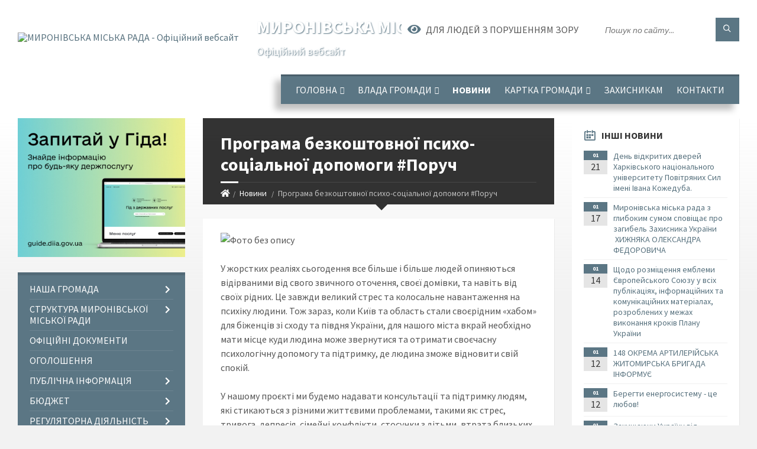

--- FILE ---
content_type: text/html; charset=UTF-8
request_url: https://myronivka-mrada.gov.ua/news/1692268730/
body_size: 18105
content:
<!DOCTYPE html>
<html class="wide wow-animation" lang="uk">
<head>
	<!--[if IE]><meta http-equiv="X-UA-Compatible" content="IE=edge"><![endif]-->
	<meta charset="utf-8">
	<meta name="viewport" content="width=device-width, initial-scale=1">
	<!--[if IE]><script>
		document.createElement('header');
		document.createElement('nav');
		document.createElement('main');
		document.createElement('section');
		document.createElement('article');
		document.createElement('aside');
		document.createElement('footer');
		document.createElement('figure');
		document.createElement('figcaption');
	</script><![endif]-->
	<title>Програма безкоштовної психо-соціальної допомоги #Поруч | МИРОНІВСЬКА МІСЬКА РАДА Офіційний вебсайт</title>
	<meta name="description" content=". . У жорстких реаліях сьогодення все більше і більше людей опиняються відірваними від свого звичного оточення, своєї домівки, та навіть від своїх рідних. Це завжди великий стрес та колосальне навантаження на психіку людини. Тож зараз, коли">
	<meta name="keywords" content="Програма, безкоштовної, психо-соціальної, допомоги, #Поруч, |, МИРОНІВСЬКА, МІСЬКА, РАДА, Офіційний, вебсайт, 04054984">

	
		<meta property="og:image" content="https://baryshivska-gromada.gov.ua/wp-content/uploads/2023/07/19170.jpg">
	<meta property="og:image:width" content="1000">
	<meta property="og:image:height" content="667">
			<meta property="og:title" content="Програма безкоштовної психо-соціальної допомоги #Поруч">
				<meta property="og:type" content="article">
	<meta property="og:url" content="https://myronivka-mrada.gov.ua/news/1692268730/">
		
		<link rel="apple-touch-icon" sizes="57x57" href="https://gromada.org.ua/apple-icon-57x57.png">
	<link rel="apple-touch-icon" sizes="60x60" href="https://gromada.org.ua/apple-icon-60x60.png">
	<link rel="apple-touch-icon" sizes="72x72" href="https://gromada.org.ua/apple-icon-72x72.png">
	<link rel="apple-touch-icon" sizes="76x76" href="https://gromada.org.ua/apple-icon-76x76.png">
	<link rel="apple-touch-icon" sizes="114x114" href="https://gromada.org.ua/apple-icon-114x114.png">
	<link rel="apple-touch-icon" sizes="120x120" href="https://gromada.org.ua/apple-icon-120x120.png">
	<link rel="apple-touch-icon" sizes="144x144" href="https://gromada.org.ua/apple-icon-144x144.png">
	<link rel="apple-touch-icon" sizes="152x152" href="https://gromada.org.ua/apple-icon-152x152.png">
	<link rel="apple-touch-icon" sizes="180x180" href="https://gromada.org.ua/apple-icon-180x180.png">
	<link rel="icon" type="image/png" sizes="192x192"  href="https://gromada.org.ua/android-icon-192x192.png">
	<link rel="icon" type="image/png" sizes="32x32" href="https://gromada.org.ua/favicon-32x32.png">
	<link rel="icon" type="image/png" sizes="96x96" href="https://gromada.org.ua/favicon-96x96.png">
	<link rel="icon" type="image/png" sizes="16x16" href="https://gromada.org.ua/favicon-16x16.png">
	<link rel="manifest" href="https://gromada.org.ua/manifest.json">
	<meta name="msapplication-TileColor" content="#ffffff">
	<meta name="msapplication-TileImage" content="https://gromada.org.ua/ms-icon-144x144.png">
	<meta name="theme-color" content="#ffffff">
	
	
		<meta name="robots" content="">
		
	<link rel="preconnect" href="https://fonts.googleapis.com">
	<link rel="preconnect" href="https://fonts.gstatic.com" crossorigin>
	<link href="https://fonts.googleapis.com/css2?family=Source+Sans+Pro:ital,wght@0,400;0,700;1,400;1,700&display=swap" rel="stylesheet">
	
    <link rel="preload" href="//gromada.org.ua/themes/2021_townpress/css/styles_vip.css?v=1.43" as="style">
	<link rel="stylesheet" href="//gromada.org.ua/themes/2021_townpress/css/styles_vip.css?v=1.43">
	<link rel="stylesheet" href="//gromada.org.ua/themes/2021_townpress/css/48204/theme_vip.css?v=1769642272">
	
		<!--[if lt IE 9]>
	<script src="https://oss.maxcdn.com/html5shiv/3.7.2/html5shiv.min.js"></script>
	<script src="https://oss.maxcdn.com/respond/1.4.2/respond.min.js"></script>
	<![endif]-->
	<!--[if gte IE 9]>
	<style type="text/css">
		.gradient { filter: none; }
	</style>
	<![endif]-->

</head>
<body class="">

	<a href="#top_menu" class="skip-link link" aria-label="Перейти до головного меню (Alt+1)" accesskey="1">Перейти до головного меню (Alt+1)</a>
	<a href="#left_menu" class="skip-link link" aria-label="Перейти до бічного меню (Alt+2)" accesskey="2">Перейти до бічного меню (Alt+2)</a>
    <a href="#main_content" class="skip-link link" aria-label="Перейти до головного вмісту (Alt+3)" accesskey="3">Перейти до текстового вмісту (Alt+3)</a>


		<header id="header" class="m-has-standard-menu m-has-header-tools m-has-gmap">
			<div class="header-inner">

				<div class="header-content">
					<div class="c-container">
						<div class="header-content-inner">

							<div class="header-branding m-large-logo">
								<a href="https://myronivka-mrada.gov.ua/">
									<span id="logo">
										<img src="https://rada.info/upload/users_files/04054984/gerb/Герб-Миронівки-1.png" data-hires="https://rada.info/upload/users_files/04054984/gerb/Герб-Миронівки-1.png" alt="МИРОНІВСЬКА МІСЬКА РАДА - Офіційний вебсайт">
									</span>
									<span>
										<span class="slogan_1">МИРОНІВСЬКА МІСЬКА РАДА</span>
										<span class="slogan_2">Офіційний вебсайт</span>
									</span>
								</a>
							</div>
							
							<div class="header-toggle-holder">

								<button type="button" class="header-toggle">
									<i class="ico-open tp tp-menu"></i>
									<i class="ico-close tp tp-cross"></i>
									<span>Меню</span>
								</button>

								<a rel="nofollow" href="https://myronivka-mrada.gov.ua/search/" class="header-gmap-switcher" title="Пошук по сайту">
									<i class="fas fa-search"></i>
								</a>

							</div>
							
							<nav class="header-menu" id="top_menu">
								<ul>
																		<li>
										<a href="https://myronivka-mrada.gov.ua/main/">Головна</a>
																				<ul>
																						<li>
												<a href="https://myronivka-mrada.gov.ua/statti-12-46-19-17-12-2019/">Статті</a>
																							</li>
																																</ul>
																			</li>
																		<li>
										<a href="https://myronivka-mrada.gov.ua/miska-rada-09-29-52-11-08-2017/">Влада громади</a>
																				<ul>
																						<li>
												<a href="https://myronivka-mrada.gov.ua/miska-rada-16-51-17-07-02-2018/">Міський голова</a>
																							</li>
																						<li>
												<a href="https://myronivka-mrada.gov.ua/deputatskij-sklad-11-00-24-04-02-2019/">Депутатський склад</a>
																								<ul>
																										<li>
														<a href="https://myronivka-mrada.gov.ua/postijni-komisii-15-32-50-08-02-2019/">Постійні комісії</a>
													</li>
																										<li>
														<a href="https://myronivka-mrada.gov.ua/deputatski-okrugi-10-51-01-19-01-2021/">Депутатські округи</a>
													</li>
																										<li>
														<a href="https://myronivka-mrada.gov.ua/zviti-deputativ-za-2022-rik-15-31-57-20-04-2023/">Звіти депутатів за 2022 рік</a>
													</li>
																										<li>
														<a href="https://myronivka-mrada.gov.ua/zviti-deputativ-za-2023-rik-14-54-51-22-01-2024/">Звіти депутатів за 2023 рік</a>
													</li>
																										<li>
														<a href="https://myronivka-mrada.gov.ua/zviti-deputativ-za-2024-rik-13-33-12-16-01-2025/">Звіти депутатів за 2024 рік</a>
													</li>
																										<li>
														<a href="https://myronivka-mrada.gov.ua/zviti-deputativ-za-2025-rik-16-40-56-06-01-2026/">Звіти депутатів за 2025 рік</a>
													</li>
																										<li>
														<a href="https://myronivka-mrada.gov.ua/dokumenti-11-20-00-01-07-2024/">Документи</a>
													</li>
																																						</ul>
																							</li>
																						<li>
												<a href="https://myronivka-mrada.gov.ua/vikonavchij-komitet-17-02-39-07-02-2018/">Виконавчий комітет</a>
																							</li>
																						<li>
												<a href="https://myronivka-mrada.gov.ua/starostat-10-40-22-16-01-2020/">Старостат</a>
																								<ul>
																										<li>
														<a href="https://myronivka-mrada.gov.ua/grafik-osobistogo-prijomu-starost-09-55-10-28-10-2021/">Графік особистого прийому старост</a>
													</li>
																																						</ul>
																							</li>
																						<li>
												<a href="https://myronivka-mrada.gov.ua/kerivnij-sklad-mironivskoi-tg-17-00-15-19-01-2021/">Керівний склад міської ради</a>
																							</li>
																																</ul>
																			</li>
																		<li class="m-active">
										<a href="https://myronivka-mrada.gov.ua/news/">Новини</a>
																			</li>
																		<li>
										<a href="https://myronivka-mrada.gov.ua/structure/">Картка громади</a>
																				<ul>
																						<li>
												<a href="https://myronivka-mrada.gov.ua/test-14-26-56-18-02-2025/">Тест</a>
																							</li>
																																</ul>
																			</li>
																		<li>
										<a href="https://myronivka-mrada.gov.ua/zahisnikam-ta-zahisnicyam-08-36-44-15-02-2024/">Захисникам</a>
																			</li>
																		<li>
										<a href="https://myronivka-mrada.gov.ua/feedback/">Контакти</a>
																			</li>
																										</ul>
							</nav>
							
							<div class="header-tools">

								<div class="header-search">
									<form method="get" action="https://myronivka-mrada.gov.ua/search/" class="c-search-form">
										<div class="form-fields">
											<input type="text" name="q" value="" placeholder="Пошук по сайту..." aria-label="Введіть пошукову фразу">
											<button type="submit" name="gAction" value="search" class="submit-btn" aria-label="Здійснити пошук"><i class="tp tp-magnifier"></i></button>
										</div>
									</form>
								</div>
								
								<a href="#" rel="nofollow" class="header-gmap-switcher" title="Версія для людей з вадами зору" onclick="return set_special('6cd7fa4a9c8a70730645780e7bc5c999da244e8b');">
									<i class="ico-open fas fa-eye"></i>
									<span>Для людей з порушенням зору</span>
								</a>

							</div>

						</div>
					</div>
				</div>

			</div>
		</header>

		<div class="header-bg">
			<div class="header-image" data-autoplay="8">
														<div class="image-layer" style="background-image: url(https://rada.info/upload/users_files/04054984/backgrounds/Дизайн-без-назви-5.jpg);"></div>
																	</div>
		</div>

		<div id="core">
			<div class="c-container">
				<div class="row">

					<div class="middle-column col-md-9 col-md-push-3" id="main_content">
					
																					<div class="row">
	
	<div class="middle-column col-md-8">

		<div id="page-content">
			<div class="page-content-inner">
			
				<div id="page-header" class="m-has-breadcrumbs">
					<div class="page-title">
						<h1>Програма безкоштовної психо-соціальної допомоги #Поруч</h1>
					</div>
					<div class="breadcrumbs">
						<ul><li><a href="https://myronivka-mrada.gov.ua/" title="Головна сторінка"><span class="fa fa-home"></span></a></li><li><a href="https://myronivka-mrada.gov.ua/news/" aria-current="page">Новини</a></li> <li class="active">Програма безкоштовної психо-соціальної допомоги #Поруч</li></ul>
					</div>
				</div>

				<div class="post-page post-detail-page">
					<div class="post">
						<div class="post-inner c-content-box m-no-padding">

							<div class="post-core">

								<div class="post-content">
									<div class="post-content-inner">
						
										
										
										<main>
										<p><img alt="Фото без опису"  src="https://baryshivska-gromada.gov.ua/wp-content/uploads/2023/07/19170.jpg" /></p>

<p>У жорстких реаліях сьогодення все більше і більше людей опиняються відірваними від свого звичного оточення, своєї домівки, та навіть від своїх рідних. Це завжди великий стрес та колосальне навантаження на психіку людини. Тож зараз, коли Київ та область стали своєрідним &laquo;хабом&raquo; для біженців зі сходу та півдня України, для нашого міста вкрай необхідно мати місце куди людина може звернутися та отримати своєчасну психологічну допомогу та підтримку, де людина зможе відновити свій спокій.</p>

<p>У нашому проєкті ми будемо надавати консультації та підтримку людям, які стикаються з різними життєвими проблемами, такими як: стрес, тривога, депресія, сімейні конфлікти, стосунки з дітьми, втрата близьких, боротьба зі зловживанням наркотиками та алкоголем, травми та інші психологічні проблеми.</p>

<p>Наші професійні психологи та соціальні працівники нададуть безкоштовну психологічну допомогу та консультації у Київській області. Ми пропонуємо індивідуальні консультації, а також групові сесії, які дозволяють людям зустрітися з іншими, які знаходяться в подібній ситуації. Ми надаємо психологічну підтримку та вміння, необхідні для того, щоб люди могли краще розуміти свою проблему.</p>

<p>Саме тому наша команда розпочинає проєкт&nbsp;<a href="http://vlada.pp.ua/goto/aHR0cHM6Ly9uZXRuYXJrb3Rpay5jb20udWEvdWsvcHJvZWt0LXBvcnVjaC16aGl0b21pci8=/" target="_blank" rel="nofollow">#Поруч</a>&nbsp;у Києві та Київській&nbsp;області.</p>

<p>Мета нашого проекту &ndash;&nbsp;<strong>надання безкоштовної професійної психо-соціальної допомоги</strong>&nbsp;для:</p>

<ul>
	<li>внутрішньо переміщених осіб;</li>
	<li>військовим, які зіткнулися з посттравматичним стресовим розладом та їх близьким;</li>
	<li>біженцям з тимчасово окупованих територій;</li>
	<li>іншим людям, які потрапили у складні життєві обставини.<br />
	<br />
	<img alt="Фото без опису"  src="https://baryshivska-gromada.gov.ua/wp-content/uploads/2023/07/19169.jpg" />
	<p>Команда проекту&nbsp;<a href="http://vlada.pp.ua/goto/aHR0cHM6Ly9uZXRuYXJrb3Rpay5jb20udWEvdWsvcHJvZWt0LXBvcnVjaC16aGl0b21pci8=/" target="_blank" rel="nofollow">#Поруч</a>&nbsp;&ndash; це дипломовані практикуючі психологи та психотерапевти з великим досвідом соціально-психологічної допомоги.</p>

	<p>Також наші фахівці будуть працювати у</p>
	</li>
	<li>Запоріжжі</li>
	<li>Кропивницькому</li>
	<li>Дніпрі</li>
	<li>Одесі</li>
	<li>Миколаїві</li>
	<li>Житомирі</li>
	<li>
	<p>Проєкт реалізується за ініціативи і підтримки громадської організації&nbsp;<a href="http://vlada.pp.ua/goto/aHR0cHM6Ly93d3cuZmFjZWJvb2suY29tL0dPemRvcm92eVpoeXRvbXly/" target="_blank" rel="nofollow">&laquo;Роблю Житомир Здоровим&raquo;</a>&nbsp;та київського філіалу реабілітаційного центру&nbsp;<a href="http://vlada.pp.ua/goto/aHR0cHM6Ly9uZXRuYXJrb3Rpay5jb20udWEvdWsv/" target="_blank" rel="nofollow">Трансформація</a>.</p>

	<p>Більш детальна інформація та звернутись за допомогою можна за посиланням:</p>

	<p><a href="http://vlada.pp.ua/goto/aHR0cHM6Ly9uZXRuYXJrb3Rpay5jb20udWEvdWsvcHJvZWt0LXBvcnVjaC16aGl0b21pci8=/" target="_blank" rel="nofollow">https://netnarkotik.com.ua/uk/proekt-poruch-zhitomir/</a></p>
	</li>
</ul>
										</main>
										
										
									</div>
								</div>

							</div>

							<div class="post-footer">
								<div class="post-footer-inner">

									<div class="post-info">
										<i class="ico tp tp-clock2"></i>
										<span class="post-date">
											17 Серпня, 2023 о 13:37
										</span>
										<i class="ico far fa-eye"></i>
										<span class="post-views">
											629
										</span>
																			</div>
																		
																		<div class="post-share">
										Сподобалась новина? Поширте:										
																				<a data-type="fb" class="social_share fab fa-facebook" onclick="window.open('https://www.facebook.com/sharer/sharer.php?u=https://myronivka-mrada.gov.ua/news/1692268730/', '', 'toolbar=0,status=0,scrollbars=1,width=626,height=436'); return false;" href="#" rel="nofollow" title="Поширити у Facebook"></a>
										<a data-type="tw" class="social_share fab fa-twitter" onclick="window.open('https://twitter.com/intent/tweet?url=https://myronivka-mrada.gov.ua/news/1692268730/&text=%D0%9F%D1%80%D0%BE%D0%B3%D1%80%D0%B0%D0%BC%D0%B0+%D0%B1%D0%B5%D0%B7%D0%BA%D0%BE%D1%88%D1%82%D0%BE%D0%B2%D0%BD%D0%BE%D1%97+%D0%BF%D1%81%D0%B8%D1%85%D0%BE-%D1%81%D0%BE%D1%86%D1%96%D0%B0%D0%BB%D1%8C%D0%BD%D0%BE%D1%97+%D0%B4%D0%BE%D0%BF%D0%BE%D0%BC%D0%BE%D0%B3%D0%B8+%23%D0%9F%D0%BE%D1%80%D1%83%D1%87', '', 'toolbar=0,status=0,scrollbars=1,width=626,height=436'); return false;" href="#" rel="nofollow" title="Поширити у Twitter"></a>
										<a onclick="window.print(); return false;" rel="nofollow" class="social_share fas fa-print" href="#" title="Надрукувати"></a>
									</div>
																		
								</div>
							</div>
							
						</div>
					</div>
					
										<div class="post-navigation">
						<div class="c-content-box">
							<ul>
								<li class="prev m-has-thumb">
																		<div class="prev-inner">
																				<div class="nav-thumb">
											<a href="https://myronivka-mrada.gov.ua/news/1692188588/"><img src="https://ukrainska-gromada.gov.ua/wp-content/uploads/2023/08/shho_dlya_mene_ukrayina_2023_2.jpg" alt="ІІІ Всеукраїнський конкурс малюнків та фотографій «Що для мене Україна?»"></a>
										</div>
																				<h5><a href="https://myronivka-mrada.gov.ua/news/1692188588/">Попередня стаття</a></h5>
										<a href="https://myronivka-mrada.gov.ua/news/1692188588/">ІІІ Всеукраїнський конкурс малюнків та фотографій «Що для мене Україна?»</a>
									</div>
																	</li>
								<li class="next m-has-thumb">
																		<div class="next-inner">
																				<div class="nav-thumb">
											<a href="https://myronivka-mrada.gov.ua/news/1692872002/"><img src="https://rada.info/upload/users_files/04054984/gerb/Герб-Миронівки-1.png" alt="СБУ: за Незалежність нищимо ворога на землі, у повітрі та на морі!"></a>
										</div>
																				<h5><a href="https://myronivka-mrada.gov.ua/news/1692872002/">Наступна стаття</a></h5>
										<a href="https://myronivka-mrada.gov.ua/news/1692872002/">СБУ: за Незалежність нищимо ворога на землі, у повітрі та на морі!</a>
									</div>
																	</li>

							</ul>
						</div>
					</div>
										
					
				</div>
			</div>
		</div>

	</div>
	
	<div class="right-column col-md-4">
		<aside class="sidebar">
			<div class="widget-list">

								<div class="widget events-widget">
					<div class="widget-inner">
						<h3 class="widget-title m-has-ico"><i class="widget-ico tp tp-calendar-full"></i>Інші новини</h3>
						<div class="widget-content">
							<ul class="event-list">

																<li class="event m-has-date">
									<div class="event-inner">
										<div class="event-date" title="21.01.2026, 11:13">
											<span class="event-month">01</span>
											<span class="event-day">21</span>
										</div>
										<h4 class="event-title"><a href="https://myronivka-mrada.gov.ua/news/1768986985/">День відкритих дверей Харківського національного університету Повітряних Сил імені Івана Кожедуба.</a></h4>
									</div>
								</li>
																<li class="event m-has-date">
									<div class="event-inner">
										<div class="event-date" title="17.01.2026, 10:25">
											<span class="event-month">01</span>
											<span class="event-day">17</span>
										</div>
										<h4 class="event-title"><a href="https://myronivka-mrada.gov.ua/news/1768637422/">Миронівська міська рада з глибоким сумом сповіщає про загибель Захисника України  ХИЖНЯКА ОЛЕКСАНДРА ФЕДОРОВИЧА</a></h4>
									</div>
								</li>
																<li class="event m-has-date">
									<div class="event-inner">
										<div class="event-date" title="14.01.2026, 08:25">
											<span class="event-month">01</span>
											<span class="event-day">14</span>
										</div>
										<h4 class="event-title"><a href="https://myronivka-mrada.gov.ua/news/1768371962/">Щодо розміщення емблеми Європейського Союзу у всіх публікаціях, інформаційних та комунікаційних матеріалах, розроблених у межах виконання кроків Плану України</a></h4>
									</div>
								</li>
																<li class="event m-has-date">
									<div class="event-inner">
										<div class="event-date" title="12.01.2026, 12:08">
											<span class="event-month">01</span>
											<span class="event-day">12</span>
										</div>
										<h4 class="event-title"><a href="https://myronivka-mrada.gov.ua/news/1768212644/">148 ОКРЕМА АРТИЛЕРІЙСЬКА ЖИТОМИРСЬКА БРИГАДА ІНФОРМУЄ</a></h4>
									</div>
								</li>
																<li class="event m-has-date">
									<div class="event-inner">
										<div class="event-date" title="12.01.2026, 09:40">
											<span class="event-month">01</span>
											<span class="event-day">12</span>
										</div>
										<h4 class="event-title"><a href="https://myronivka-mrada.gov.ua/news/1768203631/">Берегти енергосистему - це любов!</a></h4>
									</div>
								</li>
																<li class="event m-has-date">
									<div class="event-inner">
										<div class="event-date" title="10.01.2026, 10:21">
											<span class="event-month">01</span>
											<span class="event-day">10</span>
										</div>
										<h4 class="event-title"><a href="https://myronivka-mrada.gov.ua/news/1768033333/">Захищаючи Україну від російського ворога, загинув житель села Іванівка - солдат БОНДАРЕНКО БОГДАН СТАНІСЛАВОВИЧ</a></h4>
									</div>
								</li>
								
							</ul>
							<p class="show-all-btn"><a href="https://myronivka-mrada.gov.ua/news/">Всі новини</a></p>
						</div>
					</div>
				</div>
				
				


<div id="banner_block">

	
	<p style="text-align: center;"><a rel="nofollow" href="https://myronivka-mrada.gov.ua/news/1710142856/"><img alt="Фото без опису" src="https://rada.info/upload/users_files/04054984/1e709f660f111a93a2cdc724c4bd9bcb.png" style="width: 251px; height: 93px;" /></a></p>

<p style="text-align: center;"><a rel="nofollow" href="https://www.auc.org.ua/"><img alt="Асоціація міст України" src="https://rada.info/upload/users_files/04054984/9b630f22b818bf1cf2a1c1e6bd090d01.jpg" style="width: 290px; height: 56px;" /></a></p>

<p style="text-align: center;"><a rel="nofollow" href="https://petition.e-dem.ua/myronivka"><img alt="Фото без опису" src="https://rada.info/upload/users_files/04054984/9c615ef4b74f57b6e30a52339c1723db.png" style="width: 290px; height: 120px;" /></a></p>

<p style="text-align: center;"><a rel="nofollow" href="https://budget.e-dem.ua/3222910100"><img alt="Фото без опису" src="https://rada.info/upload/users_files/04054984/118765495ddc0ab9c1c4326e3eaf9ee7.png" style="width: 290px; height: 79px;" /></a></p>

<p style="text-align: center;">&nbsp;</p>

<p style="text-align: center;"><a rel="nofollow" href="https://legalaid.gov.ua/kliyentam/pro-bezoplatnu-pravovu-dopomogu-bpd/."><img alt="Фото без опису" src="https://rada.info/upload/users_files/04054984/818e8714696a6be522d955e2c809dfcc.png" style="width: 200px; height: 185px;" /></a></p>

<p style="text-align: center;"><a rel="nofollow" href="https://howareu.com/."><img alt="Фото без опису" src="https://rada.info/upload/users_files/04054984/1145dd42117862ea6b5acf76e29a8ada.png" style="width: 150px; height: 150px;" /></a></p>

<p style="text-align: center;"><a rel="nofollow" href="https://myronivka-mrada.gov.ua/mironivskij-sektor-probacii-informue-08-04-32-28-03-2020/"><img alt="Фото без опису" src="https://rada.info/upload/users_files/04054984/46cf21b5a05eb61985a3ff40f9853c6d.png" style="width: 200px; height: 200px;" /></a></p>

<p style="text-align: center;"><script src="https://cdn.pulse.is/livechat/loader.js" data-live-chat-id="67b5aad363aae0307f0166c2" async></script></p>
<link rel="nofollow" href="https://sinoptik.ua/resources/informer/css/informer.css" />
<p>&nbsp;</p>

<p>&nbsp;</p>
	<div class="clearfix"></div>

	
	<div class="clearfix"></div>

</div>
			</div>
		</aside>
	</div>
	
</div>

<hr class="c-separator m-margin-top-small m-margin-bottom-small m-transparent hidden-lg hidden-md">																			
					</div>

					<div class="left-column sidebar col-md-3 col-md-pull-9">
						<aside class="sidebar">

														<div class="widget image-widget right_menu_b">
								<div class="widget-inner">
									<div class="widget-content">
										<a href="https://guide.diia.gov.ua/" class="diia_guide" rel="nofollow" target="_blank"><img src="https://gromada.org.ua/upload/diia_guide.jpg" alt="Гід інформаційних послуг - банер"></a>
									</div>
								</div>
															</div>
							
							<nav class="side-menu m-left-side m-show-submenu" id="left_menu">
								<ul>
																		<li class="from_sidebar_menu">
										<a href="https://myronivka-mrada.gov.ua/nasha-gromada-15-25-59-09-12-2020/">Наша громада</a>
																				<ul>
																						<li>
												<a href="https://myronivka-mrada.gov.ua/statut-mironivskoi-otg-15-30-28-09-12-2020/">Статут Миронівської МТГ</a>
																							</li>
																						<li>
												<a href="https://myronivka-mrada.gov.ua/strategiya-rozvitku-mironivskoi-otg-15-31-52-09-12-2020/">Стратегія Розвитку Миронівської ТГ</a>
																								<ul>
																										<li>
														<a href="https://myronivka-mrada.gov.ua/strategichnoekologichna-ocinka-15-58-28-09-12-2020/">Стратегія 2021-2027</a>
													</li>
																										<li>
														<a href="https://myronivka-mrada.gov.ua/strategiya-20252035-15-00-56-25-11-2024/">Стратегія 2025-2035</a>
													</li>
																																						</ul>
																							</li>
																						<li>
												<a href="https://myronivka-mrada.gov.ua/reglament-mironivskoi-miskoi-radi-viii-sklikannya-17-41-06-09-12-2020/">Регламент Миронівської міської ради VIII скликання</a>
																							</li>
																																</ul>
																			</li>
																		<li class="from_sidebar_menu">
										<a href="https://myronivka-mrada.gov.ua/struktura-mironivskoi-miskoi-radi-10-57-18-21-10-2021/">Структура Миронівської міської ради</a>
																				<ul>
																						<li>
												<a href="https://myronivka-mrada.gov.ua/cnap-10-54-04-09-04-2024/">ЦНАП</a>
																							</li>
																						<li>
												<a href="https://myronivka-mrada.gov.ua/viddil-socialnogo-zahistu-naselennya-10-59-03-21-10-2021/">Відділ соціальної та ветеранської політики</a>
																								<ul>
																										<li>
														<a href="https://myronivka-mrada.gov.ua/informaciya-viddilu-10-59-54-21-10-2021/">Інформація відділу</a>
													</li>
																																						</ul>
																							</li>
																						<li>
												<a href="https://myronivka-mrada.gov.ua/sluzhba-u-spravah-ditej-ta-simi-16-34-40-06-12-2021/">Служба у справах дітей та сім'ї</a>
																								<ul>
																										<li>
														<a href="https://myronivka-mrada.gov.ua/informaciya-sluzhbi-16-36-33-06-12-2021/">Інформація служби</a>
													</li>
																																						</ul>
																							</li>
																						<li>
												<a href="https://myronivka-mrada.gov.ua/sektor-zhitlovokomunalnogo-gospodarstva-infrastrukturi-ta-blagoustroju-10-16-28-22-04-2024/">Відділ житлово-комунального господарства, інфраструктури та благоустрою</a>
																							</li>
																						<li>
												<a href="https://myronivka-mrada.gov.ua/viddil-mistobuduvannya-ta-arhitekturi-11-05-59-22-04-2024/">Відділ містобудування та архітектури</a>
																							</li>
																						<li>
												<a href="https://myronivka-mrada.gov.ua/viddil-gospodarskogo-zabezpechennya-10-40-17-22-10-2024/">Відділ господарського забезпечення</a>
																							</li>
																						<li>
												<a href="https://myronivka-mrada.gov.ua/zagalnij-viddil-10-13-46-22-04-2024/">Загальний відділ</a>
																							</li>
																						<li>
												<a href="https://myronivka-mrada.gov.ua/juridichnij-viddil-10-14-17-22-04-2024/">Юридичний відділ</a>
																							</li>
																						<li>
												<a href="https://myronivka-mrada.gov.ua/viddil-zhitlovokomunalnogo-gospodarstva-infrastrukturi-ta-blagoustroju-10-17-03-22-04-2024/">Відділ бухгалтерського обліку та звітності</a>
																							</li>
																						<li>
												<a href="https://myronivka-mrada.gov.ua/viddil-ekonomichnogo-rozvitku-ta-civilnogo-zahistu-11-05-10-22-04-2024/">Сектор з питань цивільного захисту, мобілізаційної роботи та взаємодії з правоохоронними органами</a>
																							</li>
																						<li>
												<a href="https://myronivka-mrada.gov.ua/viddil-upravlinnya-personalom-11-05-38-22-04-2024/">Відділ управління персоналом</a>
																							</li>
																						<li>
												<a href="https://myronivka-mrada.gov.ua/sektor-informacijnoi-diyalnosti-ta-komunikacii-z-gromadskistju-11-06-39-22-04-2024/">Сектор інформаційної діяльності та комунікації з громадськістю</a>
																							</li>
																						<li>
												<a href="https://myronivka-mrada.gov.ua/sektor-publichnih-zakupivel-11-07-09-22-04-2024/">Відділ публічних закупівель</a>
																							</li>
																						<li>
												<a href="https://myronivka-mrada.gov.ua/upravlinnya-finansiv-11-08-37-22-04-2024/">Управління фінансів</a>
																							</li>
																						<li>
												<a href="https://myronivka-mrada.gov.ua/viddil-kulturi-molodi-ta-sportu-13-09-38-09-04-2024/">Відділ культури, молоді та спорту</a>
																							</li>
																						<li>
												<a href="https://myronivka-mrada.gov.ua/gumanitarnij-viddil-11-39-49-27-01-2025/">Гуманітарний відділ</a>
																							</li>
																						<li>
												<a href="https://myronivka-mrada.gov.ua/upravlinnya-zemelnih-resursiv-ta-ekologii-11-45-42-27-01-2025/">Управління земельних ресурсів та екології</a>
																							</li>
																						<li>
												<a href="https://myronivka-mrada.gov.ua/viddil-strategichnogo-rozvitku-proektnoi-diyalnosti-ta-mizhnarodnogo-spivrobitnictva-14-25-03-22-10-2025/">Відділ стратегічного розвитку, проєктної діяльності та міжнародного співробітництва</a>
																							</li>
																																</ul>
																			</li>
																		<li class="from_sidebar_menu">
										<a href="https://myronivka-mrada.gov.ua/docs/">Офіційні документи</a>
																			</li>
																		<li class="from_sidebar_menu">
										<a href="https://myronivka-mrada.gov.ua/ogoloshennya-16-24-28-12-02-2019/">Оголошення</a>
																			</li>
																		<li class="from_sidebar_menu">
										<a href="https://myronivka-mrada.gov.ua/publichna-informaciya-17-03-53-07-02-2018/">Публічна інформація</a>
																				<ul>
																						<li>
												<a href="https://myronivka-mrada.gov.ua/publichni-dokumenti-11-14-09-02-06-2020/">Публічні документи</a>
																							</li>
																						<li>
												<a href="https://myronivka-mrada.gov.ua/zasidannya-deputatskih-komisij-16-39-11-20-08-2024/">Засідання депутатських комісій</a>
																							</li>
																						<li>
												<a href="https://myronivka-mrada.gov.ua/rozporyadzhennya-22-43-21-14-03-2019/">Розпорядження</a>
																							</li>
																																</ul>
																			</li>
																		<li class="from_sidebar_menu">
										<a href="https://myronivka-mrada.gov.ua/inshi-dokumenti-16-26-42-14-03-2019/">Бюджет</a>
																				<ul>
																						<li>
												<a href="https://myronivka-mrada.gov.ua/protokoli-bjudzhetnih-program-22-24-43-14-03-2019/">Паспорти бюджетних програм</a>
																							</li>
																						<li>
												<a href="https://myronivka-mrada.gov.ua/zmini-do-pasportiv-bjudzhetnih-program-22-29-56-14-03-2019/">Зміни до паспортів бюджетних програм</a>
																							</li>
																						<li>
												<a href="https://myronivka-mrada.gov.ua/zviti-22-25-01-14-03-2019/">Звіти</a>
																							</li>
																						<li>
												<a href="https://myronivka-mrada.gov.ua/bjudzhetnij-reglament-14-19-32-04-03-2020/">Бюджетний регламент</a>
																							</li>
																						<li>
												<a href="https://myronivka-mrada.gov.ua/rozpis-miskogo-bjudzhetu-10-02-00-06-05-2019/">Розпис міського бюджету</a>
																							</li>
																						<li>
												<a href="https://myronivka-mrada.gov.ua/bjudzhetni-zapiti-10-11-46-06-05-2019/">Бюджетні запити</a>
																							</li>
																						<li>
												<a href="https://myronivka-mrada.gov.ua/informaciya-upravlinnya-finansiv-08-32-34-26-01-2021/">Інформація Управління фінансів</a>
																								<ul>
																										<li>
														<a href="https://myronivka-mrada.gov.ua/dokumenti-2021-08-33-20-26-01-2021/">Документи 2021</a>
													</li>
																																						</ul>
																							</li>
																						<li>
												<a href="https://myronivka-mrada.gov.ua/bjudzhet-na-2021-rik-13-07-29-02-01-2021/">Бюджет на 2021 рік</a>
																							</li>
																																</ul>
																			</li>
																		<li class="from_sidebar_menu">
										<a href="https://myronivka-mrada.gov.ua/regulyatorna-diyalnist-17-06-37-07-02-2018/">Регуляторна діяльність</a>
																				<ul>
																						<li>
												<a href="https://myronivka-mrada.gov.ua/plani-pidgotovki-proektiv-regulyatornih-aktiv-10-57-28-09-02-2018/">План діяльності з підготовки проектів регуляторних актів</a>
																							</li>
																						<li>
												<a href="https://myronivka-mrada.gov.ua/povidomlennya-pro-opriljudnennya-regulyatornih-aktiv-16-29-29-13-11-2019/">Повідомлення про оприлюднення регуляторних актів</a>
																							</li>
																						<li>
												<a href="https://myronivka-mrada.gov.ua/proekti-regulyatornih-aktiv-16-30-12-13-11-2019/">Проекти регуляторних актів</a>
																							</li>
																						<li>
												<a href="https://myronivka-mrada.gov.ua/analiz-vplivu-regulyatornih-aktiv-16-30-43-13-11-2019/">Аналіз впливу регуляторних актів</a>
																							</li>
																						<li>
												<a href="https://myronivka-mrada.gov.ua/regulyatorni-akti-16-31-42-13-11-2019/">Регуляторні акти</a>
																							</li>
																						<li>
												<a href="https://myronivka-mrada.gov.ua/zviti-pro-vidstezhennya-regulyatornih-aktiv-13-32-30-15-11-2021/">Звіти про відстеження регуляторних актів</a>
																							</li>
																						<li>
												<a href="https://myronivka-mrada.gov.ua/informaciya-pro-zdijsnennya-regulyatornoi-diyalnosti-13-33-52-15-11-2021/">Інформація про здійснення регуляторної діяльності</a>
																							</li>
																						<li>
												<a href="https://myronivka-mrada.gov.ua/reestr-dijuchih-regulyatornih-aktiv-13-34-50-15-11-2021/">Реєстр діючих регуляторних актів</a>
																							</li>
																						<li>
												<a href="https://myronivka-mrada.gov.ua/ekspertni-visnovki-09-27-22-23-11-2022/">Експертні висновки</a>
																							</li>
																																</ul>
																			</li>
																		<li class="from_sidebar_menu">
										<a href="https://myronivka-mrada.gov.ua/miscevi-podatki-ta-zbori-17-07-29-07-02-2018/">Місцеві податки та збори</a>
																				<ul>
																						<li>
												<a href="https://myronivka-mrada.gov.ua/perelik-podatkovih-agentiv-zi-spravlyannya-turistichnogo-zboru-na-teritorii-mironivskoi-teritorialnoi-gromadi-14-11-59-10-07-2021/">Податковим агентам зі справляння туристичного збору на території Миронівської територіальної громади</a>
																							</li>
																																</ul>
																			</li>
																		<li class="from_sidebar_menu">
										<a href="https://myronivka-mrada.gov.ua/osvita-16-00-25-27-01-2025/">Освіта</a>
																				<ul>
																						<li>
												<a href="https://myronivka-mrada.gov.ua/zakladi-doshkilnoi-osviti-22-08-03-27-01-2025/">Заклади дошкільної освіти</a>
																							</li>
																						<li>
												<a href="https://myronivka-mrada.gov.ua/zakladi-zagalnoi-serednoi-osviti-22-08-21-27-01-2025/">Заклади загальної середньої освіти</a>
																							</li>
																						<li>
												<a href="https://myronivka-mrada.gov.ua/inkljuzivna-osvita-22-08-34-27-01-2025/">Інклюзивна освіта</a>
																							</li>
																						<li>
												<a href="https://myronivka-mrada.gov.ua/zakladi-pozashkilnoi-ta-profesijnoi-osviti-22-09-46-27-01-2025/">Заклади позашкільної та професійної освіти</a>
																							</li>
																						<li>
												<a href="https://myronivka-mrada.gov.ua/zakladi-vischoi-osviti-22-10-06-27-01-2025/">Заклади вищої освіти</a>
																							</li>
																						<li>
												<a href="https://myronivka-mrada.gov.ua/novini-osvitnoi-sferi-14-33-25-09-01-2026/">Новини освітньої сфери</a>
																							</li>
																																</ul>
																			</li>
																		<li class="from_sidebar_menu">
										<a href="https://myronivka-mrada.gov.ua/kultura-08-25-56-03-02-2025/">Культура</a>
																				<ul>
																						<li>
												<a href="https://myronivka-mrada.gov.ua/biblioteki-14-49-49-03-02-2025/">Бібліотеки</a>
																								<ul>
																										<li>
														<a href="https://myronivka-mrada.gov.ua/mironivska-bazova-biblioteka-15-02-07-03-02-2025/">Миронівська базова бібліотека</a>
													</li>
																										<li>
														<a href="https://myronivka-mrada.gov.ua/biblioteka-dlya-ditej-15-06-25-03-02-2025/">Бібліотека для дітей</a>
													</li>
																										<li>
														<a href="https://myronivka-mrada.gov.ua/silski-biblioteki-15-20-41-03-02-2025/">Сільські бібліотеки</a>
													</li>
																																						</ul>
																							</li>
																						<li>
												<a href="https://myronivka-mrada.gov.ua/budinki-kulturi-08-28-08-03-02-2025/">Будинки культури та клуби</a>
																								<ul>
																										<li>
														<a href="https://myronivka-mrada.gov.ua/mironivskij-bazovij-budinok-kulturi-09-44-44-03-02-2025/">Миронівський базовий будинок культури</a>
													</li>
																										<li>
														<a href="https://myronivka-mrada.gov.ua/silski-budinki-kulturi-09-56-29-03-02-2025/">Сільські будинки культури</a>
													</li>
																										<li>
														<a href="https://myronivka-mrada.gov.ua/silski-klubi-13-46-25-03-02-2025/">Сільські клуби</a>
													</li>
																																						</ul>
																							</li>
																						<li>
												<a href="https://myronivka-mrada.gov.ua/muzei-13-07-09-04-02-2025/">Музеї</a>
																								<ul>
																										<li>
														<a href="https://myronivka-mrada.gov.ua/mironivskij-kraeznavchij-muzej-13-08-35-04-02-2025/">Миронівський краєзнавчий музей</a>
													</li>
																										<li>
														<a href="https://myronivka-mrada.gov.ua/filiya-s-karapishi-13-15-35-04-02-2025/">Філія с. Карапиші</a>
													</li>
																										<li>
														<a href="https://myronivka-mrada.gov.ua/filiya-s-shandra-13-17-02-04-02-2025/">Філія с. Шандра</a>
													</li>
																																						</ul>
																							</li>
																																</ul>
																			</li>
																		<li class="from_sidebar_menu">
										<a href="https://myronivka-mrada.gov.ua/komunalna-sfera-17-10-55-07-02-2018/">Комунальна сфера</a>
																				<ul>
																						<li>
												<a href="https://myronivka-mrada.gov.ua/kp-mironivkablagoustrij-17-12-32-07-02-2018/">КП «Миронівка-благоустрій»</a>
																								<ul>
																										<li>
														<a href="https://myronivka-mrada.gov.ua/zakuipivli-kp-11-49-58-21-02-2025/">Закупівлі КП</a>
													</li>
																																						</ul>
																							</li>
																						<li>
												<a href="https://myronivka-mrada.gov.ua/kp-mironivkavodokanal-17-12-49-07-02-2018/">КП «Миронівкаводоканал»</a>
																								<ul>
																										<li>
														<a href="https://myronivka-mrada.gov.ua/tipovi-dogovora-z-individualnim-spozhivachem-v-samostijnij-budivli-10-47-07-20-05-2021/">Комунальне підприємство "Миронівкаводоканал" інформує</a>
													</li>
																																						</ul>
																							</li>
																						<li>
												<a href="https://myronivka-mrada.gov.ua/kp-mironivkazhitlo-mironivskoi-miskoi-radi-17-12-59-07-02-2018/">КП «Миронівка-житло»</a>
																								<ul>
																										<li>
														<a href="https://myronivka-mrada.gov.ua/komunalne-pidpriemstvo-mironivkazhitlo-informue-10-12-56-31-05-2021/">Комунальне підприємство "Миронівка-житло" інформує</a>
													</li>
																																						</ul>
																							</li>
																						<li>
												<a href="https://myronivka-mrada.gov.ua/kp-komunalnik-scentralne-13-46-26-20-03-2019/">КП "Комунальник с.Центральне"</a>
																								<ul>
																										<li>
														<a href="https://myronivka-mrada.gov.ua/komunalne-pidpriemstvo-komunalnik-scentralne-informue-16-49-48-03-06-2021/">Комунальне підприємство "Комунальник" (с.Центральне) інформує</a>
													</li>
																																						</ul>
																							</li>
																						<li>
												<a href="https://myronivka-mrada.gov.ua/kp-karapishikomungosp-13-44-09-30-01-2023/">КП "Карапишікомунгосп"</a>
																								<ul>
																										<li>
														<a href="https://myronivka-mrada.gov.ua/kp-karapishikomungosp-infomue-11-13-46-06-03-2023/">КП "Карапишікомунгосп" інфомує</a>
													</li>
																																						</ul>
																							</li>
																						<li>
												<a href="https://myronivka-mrada.gov.ua/ku-mironivskij-trudovij-arhiv-13-22-08-21-06-2023/">КУ "Миронівський трудовий архів"</a>
																							</li>
																						<li>
												<a href="https://myronivka-mrada.gov.ua/kp-polove-14-59-00-13-05-2024/">КП "Польове"</a>
																								<ul>
																										<li>
														<a href="https://myronivka-mrada.gov.ua/informaciya-pidpriemstva-14-59-30-13-05-2024/">Інформація підприємства</a>
													</li>
																																						</ul>
																							</li>
																						<li>
												<a href="https://myronivka-mrada.gov.ua/kp-mironivkateplo-16-45-11-18-12-2024/">КП "Миронівка-тепло"</a>
																							</li>
																						<li>
												<a href="https://myronivka-mrada.gov.ua/ku-mironivskij-centr-nadannya-socialnih-poslug-23-42-49-18-02-2025/">КУ Миронівський центр надання соціальних послуг</a>
																							</li>
																																</ul>
																			</li>
																		<li class="from_sidebar_menu">
										<a href="https://myronivka-mrada.gov.ua/industrialnij-park-09-32-17-18-02-2025/">Індустріальний парк</a>
																			</li>
																		<li class="from_sidebar_menu">
										<a href="https://myronivka-mrada.gov.ua/medicina-17-09-50-07-02-2018/">Медицина</a>
																				<ul>
																						<li>
												<a href="https://myronivka-mrada.gov.ua/komunalne-nekomercijne-pidpriemstvo-mironivskij-centr-pervinnoi-medikosanitarnoi-dopomogi-16-38-54-03-02-2022/">Комунальне некомерційне підприємство "Миронівський центр первинної медико-санітарної допомоги"</a>
																								<ul>
																										<li>
														<a href="https://myronivka-mrada.gov.ua/ambulatorii-09-13-39-06-02-2025/">Амбулаторії</a>
													</li>
																										<li>
														<a href="https://myronivka-mrada.gov.ua/medichni-punkti-timchasovogo-bazuvannya-09-57-50-06-02-2025/">Медичні пункти тимчасового базування</a>
													</li>
																																						</ul>
																							</li>
																						<li>
												<a href="https://myronivka-mrada.gov.ua/komunalne-pidpriemstvo-mironivska-oporna-bagatoprofilna-likarnya-11-13-22-29-12-2021/">Комунальне підприємство "Миронівська опорна багатопрофільна лікарня"</a>
																							</li>
																						<li>
												<a href="https://myronivka-mrada.gov.ua/komunalne-nekomercijne-pidpriemstvo-likarnya-vidnovnogo-likuvannya-11-16-52-09-04-2024/">Комунальне некомерційне підприємство "Лікарня відновного лікування"</a>
																							</li>
																																</ul>
																			</li>
																		<li class="from_sidebar_menu">
										<a href="https://myronivka-mrada.gov.ua/molodizhna-rada-15-48-57-26-02-2024/">Молодіжна рада</a>
																			</li>
																		<li class="from_sidebar_menu">
										<a href="https://myronivka-mrada.gov.ua/pidpriemstva-17-10-28-07-02-2018/">Підприємства</a>
																				<ul>
																						<li>
												<a href="https://myronivka-mrada.gov.ua/mironivskij-zavod-z-vigotovlennya-krup-ta-kombikormiv-mzvkk-11-37-46-03-02-2023/">«Миронівський завод з виготовлення круп та комбікормів» (МЗВКК)</a>
																								<ul>
																										<li>
														<a href="https://myronivka-mrada.gov.ua/informaciya-pidpriemstva-14-39-52-21-03-2023/">Інформація підприємства</a>
													</li>
																																						</ul>
																							</li>
																						<li>
												<a href="https://myronivka-mrada.gov.ua/mironivskij-myasopererobnij-zavod-legko-11-21-13-03-02-2023/">Миронівський м'ясопереробний завод «ЛЕГКО»</a>
																								<ul>
																										<li>
														<a href="https://myronivka-mrada.gov.ua/informaciya-pidpriemstva-11-28-26-03-02-2023/">Інформація підприємства</a>
													</li>
																																						</ul>
																							</li>
																																</ul>
																			</li>
																		<li class="from_sidebar_menu">
										<a href="https://myronivka-mrada.gov.ua/dopomoga-postrazhdalim-vid-vibuhonebezpechnih-predmetiv-11-20-44-29-12-2025/">Допомога постраждалим від вибухонебезпечних предметів</a>
																			</li>
																		<li class="from_sidebar_menu">
										<a href="https://myronivka-mrada.gov.ua/bezbarernist-08-49-10-13-11-2025/">Безбар'єрність</a>
																			</li>
																		<li class="from_sidebar_menu">
										<a href="https://myronivka-mrada.gov.ua/genderna-rivnist-14-17-58-15-09-2025/">Гендерна рівність</a>
																			</li>
																		<li class="from_sidebar_menu">
										<a href="https://myronivka-mrada.gov.ua/komunalne-majno-15-06-16-28-03-2025/">Комунальне майно</a>
																				<ul>
																						<li>
												<a href="https://myronivka-mrada.gov.ua/orenda-15-08-07-28-03-2025/">Оренда</a>
																							</li>
																																</ul>
																			</li>
																		<li class="from_sidebar_menu">
										<a href="https://myronivka-mrada.gov.ua/korisna-informaciya-dlya-zhiteliv-mista-17-11-35-07-02-2018/">Корисна інформація</a>
																			</li>
																		<li class="from_sidebar_menu">
										<a href="https://myronivka-mrada.gov.ua/perejmenuvannya-vulic-10-01-21-26-12-2023/">Перейменування вулиць</a>
																			</li>
																		<li class="from_sidebar_menu">
										<a href="https://myronivka-mrada.gov.ua/vakansii-11-14-58-08-02-2019/">Вакансії</a>
																				<ul>
																						<li>
												<a href="https://myronivka-mrada.gov.ua/provedeni-konkursi-na-posadu-11-51-40-30-09-2020/">Проведені конкурси на посаду</a>
																							</li>
																																</ul>
																			</li>
																		<li class="from_sidebar_menu">
										<a href="https://myronivka-mrada.gov.ua/bti-08-23-50-02-05-2025/">БТІ</a>
																			</li>
																		<li class="from_sidebar_menu">
										<a href="https://myronivka-mrada.gov.ua/informaciya-inshih-ustanov-14-57-20-15-03-2019/">Інформація інших установ</a>
																				<ul>
																						<li>
												<a href="https://myronivka-mrada.gov.ua/sluzhba-zajnyatosti-informue-10-34-25-16-01-2020/">Служба зайнятості інформує</a>
																							</li>
																						<li>
												<a href="https://myronivka-mrada.gov.ua/prokuratura-informue-14-59-38-15-03-2019/">Прокуратура інформує</a>
																							</li>
																						<li>
												<a href="https://myronivka-mrada.gov.ua/nacionalna-policiya-informue-15-00-08-15-03-2019/">Національна поліція інформує</a>
																							</li>
																						<li>
												<a href="https://myronivka-mrada.gov.ua/sluzhba-z-nadzvichajnih-situacij-informue-15-03-24-15-03-2019/">Служба з надзвичайних ситуацій інформує</a>
																							</li>
																						<li>
												<a href="https://myronivka-mrada.gov.ua/mironivskij-sektor-probacii-informue-08-04-32-28-03-2020/">Пробація Миронівщини інформує</a>
																							</li>
																						<li>
												<a href="https://myronivka-mrada.gov.ua/pensijnij-fond-informue-09-19-56-13-05-2019/">Пенсійний фонд інформує</a>
																							</li>
																						<li>
												<a href="https://myronivka-mrada.gov.ua/upravlinnya-agropromislovogo-rozvitku-informue-14-34-09-13-09-2019/">Управління агропромислового розвитку інформує</a>
																							</li>
																						<li>
												<a href="https://myronivka-mrada.gov.ua/upravlinnya-socialnogo-zahistu-naselennya-informue-10-05-55-21-06-2019/">Управління соціального захисту населення інформує</a>
																							</li>
																						<li>
												<a href="https://myronivka-mrada.gov.ua/mironivske-rajonne-upravlinnya-derzhprodspozhivsluzhbi-informue-13-43-06-12-05-2020/">Управління держпродспоживслужби інформує</a>
																							</li>
																						<li>
												<a href="https://myronivka-mrada.gov.ua/upravlinnya-derzhprodspozhivsluzhbi-viddil-kontrolju-v-sferi-nasinnictva-ta-roslinnictva-informue-14-14-41-02-09-2020/">Управління держпродспоживслужби (відділ контролю в сфері насінництва та рослинництва) інформує</a>
																							</li>
																						<li>
												<a href="https://myronivka-mrada.gov.ua/at-kiivoblgaz-informue-11-34-05-07-05-2021/">Газова служба інформує</a>
																							</li>
																						<li>
												<a href="https://myronivka-mrada.gov.ua/mironivska-dpi-informue-12-57-18-30-01-2021/">Податкова служба інформує</a>
																							</li>
																						<li>
												<a href="https://myronivka-mrada.gov.ua/fond-socialnogo-strahuvannya-informue-13-10-17-30-07-2021/">Фонд соціального страхування інформує</a>
																							</li>
																						<li>
												<a href="https://myronivka-mrada.gov.ua/pravoohoronni-organi-informujut-09-55-17-01-12-2021/">Правоохоронні органи інформують</a>
																							</li>
																						<li>
												<a href="https://myronivka-mrada.gov.ua/informaciya-vid-viborchoi-komisii-10-53-16-08-06-2023/">Інформація від виборчої комісії</a>
																							</li>
																						<li>
												<a href="https://myronivka-mrada.gov.ua/kiivska-oblasna-ek-informue-14-36-12-06-12-2021/">Київська обласна ЕК інформує</a>
																							</li>
																						<li>
												<a href="https://myronivka-mrada.gov.ua/upravlinnya-derzhenergonaglyadu-informue-11-36-58-15-07-2022/">Управління Держенергонагляду інформує</a>
																							</li>
																						<li>
												<a href="https://myronivka-mrada.gov.ua/centr-kontrolju-ta-profilaktiki-hvorob-informue-15-43-18-20-06-2022/">Центр контролю та профілактики хвороб інформує</a>
																							</li>
																						<li>
												<a href="https://myronivka-mrada.gov.ua/mironivskij-viddil-migracijnoi-sluzhbi-informue-09-32-08-16-06-2022/">Миронівський відділ міграційної служби інформує</a>
																							</li>
																																</ul>
																			</li>
																		<li class="from_sidebar_menu">
										<a href="https://myronivka-mrada.gov.ua/antikorupcijna-politika-09-37-10-11-03-2024/">Антикорупційна політика</a>
																			</li>
																		<li class="from_sidebar_menu">
										<a href="https://myronivka-mrada.gov.ua/ochischennya-vladi-08-46-21-09-04-2024/">Очищення влади</a>
																			</li>
																		<li class="from_sidebar_menu">
										<a href="https://myronivka-mrada.gov.ua/programa-vidnovlennya-ukraini-14-20-05-20-03-2024/">Програма відновлення України</a>
																			</li>
																		<li class="from_sidebar_menu">
										<a href="https://myronivka-mrada.gov.ua/novini-vid-bf-mhpgromadi-14-36-28-21-03-2023/">Новини від БФ "МХП-Громаді"</a>
																			</li>
																		<li class="from_sidebar_menu">
										<a href="https://myronivka-mrada.gov.ua/mhp-poruch-14-04-16-13-08-2024/">МХП - Поруч</a>
																			</li>
																		<li class="from_sidebar_menu">
										<a href="https://myronivka-mrada.gov.ua/kvartirnij-oblik-14-53-37-06-12-2023/">Квартирний облік</a>
																				<ul>
																						<li>
												<a href="https://myronivka-mrada.gov.ua/neobhidni-dokumenti-14-54-42-06-12-2023/">Необхідні документи</a>
																							</li>
																																</ul>
																			</li>
																		<li class="from_sidebar_menu">
										<a href="https://myronivka-mrada.gov.ua/privatizaciya-15-50-08-17-09-2020/">Приватизація</a>
																			</li>
																		<li class="from_sidebar_menu">
										<a href="https://myronivka-mrada.gov.ua/mistobudivna-dokumentaciya-15-56-51-09-12-2020/">Містобудівна документація</a>
																				<ul>
																						<li>
												<a href="https://myronivka-mrada.gov.ua/kompleksnij-plan-08-16-01-08-11-2024/">Комплексний план</a>
																							</li>
																						<li>
												<a href="https://myronivka-mrada.gov.ua/generalnij-plan-15-57-16-09-12-2020/">Генеральний план</a>
																							</li>
																						<li>
												<a href="https://myronivka-mrada.gov.ua/reestr-adres-09-02-20-01-12-2021/">Реєстр адрес</a>
																							</li>
																																</ul>
																			</li>
																		<li class="from_sidebar_menu">
										<a href="https://myronivka-mrada.gov.ua/ohorona-navkolishnogo-prirodnogo-seredovischa-16-09-41-11-02-2021/">Охорона навколишнього природного середовища</a>
																			</li>
																										</ul>
							</nav>
							
															<div class="widget notices-widget right_menu_b">
	<div class="widget-inner">
		<h3 class="widget-title m-has-ico"><i class="widget-ico fas fa-wallet"></i>Публічні закупівлі</h3>
		<div class="widget-content">
			
						<p><a href="https://myronivka-mrada.gov.ua/prozorro/" title="Публічні закупівлі Прозорро"><img src="//gromada.org.ua/themes/2021_townpress/img/prozorro_logo.png?v=2025" alt="Prozorro"></a></p>
			
						<p><a href="https://myronivka-mrada.gov.ua/openbudget/" title="Відкритий бюджет"><img src="//gromada.org.ua/themes/2021_townpress/img/openbudget_logo.png?v=2025" alt="OpenBudget"></a></p>
			
						<p><a href="https://myronivka-mrada.gov.ua/plans/" title="План державних закупівель"><img src="//gromada.org.ua/themes/2021_townpress/img/plans_logo.png?v=2025" alt="План державних закупівель"></a></p>
						
		</div>
	</div>	
	</div>													
							
							
							
						</aside>
					</div>

				</div>
			</div>
		</div>
		
		
		<footer id="footer" class="m-has-bg">
			<div class="footer-bg">
				<div class="footer-inner">

					<div class="footer-top">
						<div class="c-container">

							<div id="bottom-panel">
								<div class="bottom-panel-inner">
									<div class="row">
										<div class="col-md-3">

											<div class="widget">
												<hr class="c-separator m-transparent hidden-lg hidden-md">
												<div class="widget-inner">
													<h3 class="widget-title m-has-ico"><i class="widget-ico far fa-bookmark"></i>Сервіси</h3>
													<div class="widget-content">
														<ul class="list-marked">
																																													<li><a href="https://myronivka-mrada.gov.ua/persons/">Система електронних звернень</a></li>
																																													<li><a href="https://myronivka-mrada.gov.ua/prozorro/">Держзакупівлі ProZorro</a></li>
																																													<li><a href="https://myronivka-mrada.gov.ua/openbudget/">Структура бюджету OpenBudget</a></li>
																																													<li><a href="https://myronivka-mrada.gov.ua/plans/">Плани публічних закупівель</a></li>
																																												</ul>
														<div id="google_translate_element" style="margin-top: 20px;"></div>
													</div>
												</div>
											</div>

										</div>
										<div class="widget-col col-md-3">

											<div class="widget definition-list-widget">
												<hr class="c-separator m-transparent hidden-lg hidden-md">
												<div class="widget-inner">
													<h3 class="widget-title m-has-ico"><i class="widget-ico far fa-star"></i>Корисні посилання</h3>
													<div class="widget-content">
														<ul class="list-marked">
																														<li><a href="https://myronivka-mrada.gov.ua/docs/">Офіційні документи</a></li>
																																													<li><a href="https://myronivka-mrada.gov.ua/structure/">Склад громади</a></li>
																														<li><a href="https://myronivka-mrada.gov.ua/feedback/">Контактні дані</a></li>
															<li><a href="//alt.myronivka-mrada.gov.ua/" rel="nofollow">Для людей з порушенням зору</a></li>
														</ul>
													</div>
												</div>
											</div>

										</div>
										<div class="widget-col col-md-3">

											<div class="widget">
												<hr class="c-separator m-transparent hidden-lg hidden-md">
												<div class="widget-inner">
													<h3 class="widget-title m-has-ico"><i class="widget-ico tp tp-envelope"></i>Контактні дані</h3>
													<div class="widget-content">
														<p>08801, Україна, Київська область,  Обухівський  район,  м. Миронівка, вул. Соборності, буд. 48</p>
														<p>Телефони: (04574) 5-12-71<br>
														Email: <a href="mailto:myronivka_rada@myronivka-mrada.gov.ua">myronivka_rada@myronivka-mrada.gov.ua</a></p>
													</div>
												</div>
											</div>

										</div>
										<div class="widget-col col-md-3">

											<div class="widget">
												<hr class="c-separator m-transparent hidden-lg hidden-md">
												<div class="widget-inner">
													<div class="developers">
														<a href="https://vlada.ua/propozytsiyi/propozitsiya-gromadam/" class="socials" target="_blank" title="Посилання на платформу Vlada.UA - створення веб сайтів державних установ, організацій та органів місцевого самоврядування"><svg xmlns="http://www.w3.org/2000/svg" id="Layer_1" data-name="Layer 1" viewBox="0 0 2372.6 1725.53" class="svg replaced-svg"><defs><style>.cls-11{ opacity:0; }.cls-12{ fill:#fff; }.cls-13{ fill:#2985F7; }</style></defs><g class="cls-11"><rect class="cls-12" width="2372.6" height="1725.53"></rect></g><path d="M859.12,715.89h36L856.62,886.17H819.9L782.44,715.89h36.21c6,37.51,16.06,95,20.48,132.63C843.48,811.22,853.33,753.19,859.12,715.89Zm82.9,0H909.29V886.17H985v-28H942Zm127.38,0,32.73,170.28h-31.71l-7.26-38.91h-30.23l-7.49,38.91H993.71l36.47-170.28Zm-9.23,105.61c-3.37-21.91-8.22-52.15-11-74.27h-.75c-3.22,22.71-8.28,52.22-12.25,74.27Zm140.34-91.2C1231,752.56,1228.69,850,1199,871c-14,16.67-55.4,18.93-78.45,14.38v-167C1142.4,712.79,1185.72,713,1200.51,730.3Zm-12,67.45c-.24-37.88-10.1-60.33-35.23-55.33V859.9C1175.29,862.84,1187.51,848.05,1188.53,797.75Zm113.88-81.86,32.72,170.28h-31.71l-7.26-38.91h-30.23l-7.48,38.91h-31.73l36.47-170.28Zm-9.24,105.61c-3.37-21.91-8.22-52.15-11-74.27h-.75c-3.21,22.71-8.28,52.22-12.24,74.27Zm77.16,22.74c-25.07.11-25.29,44-.49,43.94C1395.87,889.49,1395.09,843.18,1370.33,844.24Zm105.39-17.69c0,25.77-6.73,32.58-16.23,32.58-8.75,0-16-7.57-16-32.58V715.89h-32.73V821c0,42.69,13.75,67.19,49,67.19,32.23,0,48.71-23.73,48.71-67.45V715.89h-32.73Zm155.11,59.62h-31.71l-7.26-38.91h-30.23l-7.49,38.91h-31.73l36.47-170.28h39.22Zm-42-64.67c-3.37-21.91-8.22-52.15-11-74.27h-.75c-3.22,22.71-8.28,52.22-12.25,74.27Z" transform="translate(0)" class="cls-12"></path><path class="cls-13" d="M1931.81,669.53a10.82,10.82,0,0,0,5.41-9.37v-216h216.56v-166H1915.57V653.9L1754.7,746.79V660.16a10.82,10.82,0,0,0-10.83-10.83h-65.52L1766,598.71a10.82,10.82,0,0,0,4-14.78l-36-62.46a10.84,10.84,0,0,0-6.59-5.05,10.67,10.67,0,0,0-8.21,1.09L1490.81,649.33H1389.9l304-175.53a10.89,10.89,0,0,0,4-14.78l-36.06-62.45a10.83,10.83,0,0,0-14.8-4L1202.36,649.33H1101.43L1621.79,348.9a10.9,10.9,0,0,0,4-14.79l-36.06-62.45a10.83,10.83,0,0,0-14.79-4l-661,381.63H813L1362.3,332.17a10.83,10.83,0,0,0,4-14.79l-36-62.46a10.87,10.87,0,0,0-6.59-5,10.72,10.72,0,0,0-8.2,1.09L263.1,858.51l-25.22-43.7L977.94,387.54a10.89,10.89,0,0,0,4-14.78l-36.06-62.45a10.81,10.81,0,0,0-14.8-4L378.34,625.44l-25.21-43.69,427.79-247a10.91,10.91,0,0,0,4-14.79l-36.06-62.46a10.81,10.81,0,0,0-14.8-4L431.14,428.42l-25.22-43.7L583.89,282c12.19-7.06,1.52-25.84-10.82-18.75L385.71,371.38a10.83,10.83,0,0,0-4,14.79l36.06,62.46a10.83,10.83,0,0,0,14.8,4L735.49,277.72l25.22,43.7-427.79,247a10.82,10.82,0,0,0-4,14.78L365,645.64a10.89,10.89,0,0,0,14.79,4L932.51,330.52l25.22,43.68L217.67,801.47a10.93,10.93,0,0,0-4,14.8l36.06,62.45a10.88,10.88,0,0,0,14.8,4L1316.87,275.13l25.23,43.7-574.95,332A10.83,10.83,0,0,0,772.56,671H916.8c6,1.39,654.16-377.65,659.56-379.12l25.22,43.69-546,315.22c-9.45,5.07-5.4,20.56,5.41,20.21h144.23a10.74,10.74,0,0,0,5.41-1.46l437.81-252.76,25.22,43.69L1344.08,650.78c-9.47,5.08-5.39,20.56,5.41,20.21h144.22a10.76,10.76,0,0,0,5.41-1.46l221.46-127.85,25.22,43.7-113.27,65.4c-9.49,5.09-5.36,20.55,5.41,20.21h95.11c0,44.31,0,133.78,0,177.83-.25,8.06,9.36,13.64,16.24,9.38l302.88-174.89,25.18,43.63-264.49,149.8c-12.25,6.94-1.68,25.82,10.66,18.83l274-155.17a10.84,10.84,0,0,0,4.06-14.84l-36.07-62.45a10.82,10.82,0,0,0-14.79-4l-296,170.93V771.8Zm5.41-247V372h194.91v50.53Zm194.91-72.19H1937.22V299.81h194.91Zm-145.8,608.31a10.84,10.84,0,0,1-4,14.8l-615.14,355.15,25.22,43.7,365.36-210.94a10.72,10.72,0,0,1,8.2-1.08,11,11,0,0,1,6.59,5l36.05,62.45a10.84,10.84,0,0,1-4,14.8L1439.33,1453.5l25.23,43.7,115.53-66.72a10.83,10.83,0,0,1,10.82,18.77L1466,1521.38a10.92,10.92,0,0,1-14.8-4l-36-62.46a10.82,10.82,0,0,1,4-14.79l365.32-210.92-25.21-43.7-365.35,210.93a10.82,10.82,0,0,1-14.8-4L1343,1330a10.91,10.91,0,0,1,4-14.79L1962.15,960.1l-25.21-43.7-615.16,355.15a10.84,10.84,0,0,1-14.8-4l-36.06-62.45a10.81,10.81,0,0,1,3.91-14.74L1693,945.29H1598.4l-661,381.65a10.83,10.83,0,0,1-14.8-4l-36.06-62.45a10.92,10.92,0,0,1,4-14.8l520.35-300.43H1309.94L865.27,1202a10.92,10.92,0,0,1-14.79-4l-36.05-62.45a10.81,10.81,0,0,1,3.91-14.74l299.42-175.57h-96.27L886.85,1023a10.83,10.83,0,0,1-14.8-4l-42.58-73.77H682.83A10.83,10.83,0,0,1,672,935.12l-2.2-36.61-78.5,45.34a11,11,0,0,1-5.42,1.44H462.3c-7.48.63-11.28-8.8-14.65-13.84a10.9,10.9,0,0,1,3.78-15.12L663.54,793.87l-3.38-56.31L417.07,877.92a10.84,10.84,0,0,1-10.83-18.77L664.5,710c6.63-4.07,16,.91,16.22,8.72l4.84,80.49a10.86,10.86,0,0,1-5.39,10L482.1,923.64H583L674.17,871c6.65-4.08,16,.92,16.21,8.73L693,923.64H835.71a10.85,10.85,0,0,1,9.39,5.41l40.29,69.81,127.79-73.78a10.85,10.85,0,0,1,5.41-1.44h139a10.82,10.82,0,0,1,5.48,20.16L838.57,1134.1l25.24,43.75,437.83-252.77a10.82,10.82,0,0,1,5.41-1.44h144.22c10.71-.33,15,15.1,5.41,20.21l-546,315.21,25.22,43.7c5.4-1.46,653.58-380.55,659.55-379.12h137.43c10.68-.33,14.95,15,5.48,20.16l-443.33,259.83,25.25,43.74,615.17-355.15a10.83,10.83,0,0,1,14.79,4Z" transform="translate(0)"></path></svg></a><br>
														<span>офіційні сайти «під ключ»</span><br>
														для органів державної влади
													</div>
												</div>
											</div>

										</div>
									</div>
								</div>
							</div>

						</div>
					</div>

					<div class="footer-bottom">
						<div class="footer-bottom-inner">
							<div class="c-container">

								<div class="footer-social">
									<ul class="c-social-icons">
										<li class="ico-rss"><a href="https://gromada.org.ua/rss/48204/" rel="nofollow" target="_blank" title="RSS-стрічка новин"><i class="fa fa-rss"></i></a></li>
																																								<li class="ico-facebook"><a href="https://www.facebook.com/myronivka.rada/" rel="nofollow" target="_blank" title="Наша сторінка у Facebook"><i class="fab fa-facebook-f"></i></a></li>
																																								<li class="ico-telegram"><a href="https://t.me/myronivka" rel="nofollow" target="_blank" title="Telegram-канал"><i class="fab fa-telegram"></i></a></li>
																														<li class="ico-sitemap"><a href="https://myronivka-mrada.gov.ua/sitemap/" rel="nofollow" target="_blank" title="Мапа сайту"><i class="fa fa-sitemap"></i></a></li>
									</ul>
								</div>

																<nav class="footer-menu">
									<ul>
										<li><a href="#auth_block" class="open-popup"><i class="fa fa-lock"></i> Вхід для адміністратора</a></li>
									</ul>
								</nav>
								
								<div class="footer-text">
									<p>МИРОНІВСЬКА МІСЬКА РАДА - 2019-2026 &copy; Весь контент доступний за ліцензією <a href="https://creativecommons.org/licenses/by/4.0/deed.uk" target="_blank" rel="nofollow">Creative Commons Attribution 4.0 International License</a>, якщо не зазначено інше.</p>
								</div>

							</div>
						</div>
					</div>

				</div>
			</div>
		</footer>

		<a href="javascipt:;" class="go_to_top"></a>

		


		<script src="//gromada.org.ua/themes/2021_townpress/js/jquery.min.js" type="text/javascript"></script>
		<script src="//gromada.org.ua/themes/2021_townpress/js/jquery-migrate-3.3.2.js" type="text/javascript"></script>
				<script src="//gromada.org.ua/themes/2021_townpress/js/third-party.js" type="text/javascript"></script>
		<script src="//gromada.org.ua/themes/2021_townpress/js/library.js" type="text/javascript"></script>
		<script src="//gromada.org.ua/themes/2021_townpress/js/jquery.mask.min.js" type="text/javascript"></script>
		<script src="//gromada.org.ua/themes/2021_townpress/js/scripts.js?v=1.33" type="text/javascript"></script>
		
				<script type="text/javascript" src="//translate.google.com/translate_a/element.js?cb=googleTranslateElementInit"></script>
		<script type="text/javascript">
			function googleTranslateElementInit() {
				new google.translate.TranslateElement({
					pageLanguage: 'uk',
					includedLanguages: 'de,en,es,fr,pl,hu,bg,ro,da,lt',
					layout: google.translate.TranslateElement.InlineLayout.SIMPLE,
					gaTrack: true,
					gaId: 'UA-71656986-1'
				}, 'google_translate_element');
			}
		</script>
				
	
		
	
		
									<div id="auth_person" style="display: none;" class="modal_block">

    <h4>Кабінет посадової особи</h4>

    <form action="//gromada.org.ua/n/actions/" method="post">

		
				
		<p>
			<label>
				Email посадової особи
				<input class="form-input" id="login-email" type="email" name="person_login" autocomplete="off">
			</label>
		</p>
		
		<p>
			<label>
				Пароль (надає адміністратор сайту)
				<input class="form-input" id="login-password" type="password" name="person_password" autocomplete="off">
			</label>
		</p>
		
		
		<div class="form-wrap margin_t_0">
			
			<input type="hidden" name="object_id" value="48204">
			<input type="hidden" name="hash" value="6cd7fa4a9c8a70730645780e7bc5c999da244e8b">
			<input type="hidden" name="back_url" value="https://myronivka-mrada.gov.ua/news/1692268730/">
			
			<input type="hidden" name="design_2021" value="y">
			<button class="c-button button-primary button-winona" type="submit" name="pAction" value="login_as_person">Авторизація</button>
		</div>

    </form>

</div>


						
						
				
									<div id="auth_block" style="display: none;" class="modal_block">

    <h4>Вхід для адміністратора</h4>
    <form action="//gromada.org.ua/n/actions/" method="post">

		
				
		<p>
			<label>
				Email / Логін *
				<input class="form-input" id="admin_login" type="text" name="login" value="" required>
			</label>
		</p>

		<p>
			<label>
				Пароль *
				<input class="form-input" id="admin_password" type="password" name="password" value="" required>
			</label>
		</p>
		
		
		<div class="wow-outer">
			
            <input type="hidden" name="hash" value="6cd7fa4a9c8a70730645780e7bc5c999da244e8b">
			<input type="hidden" name="back_url" value="https://myronivka-mrada.gov.ua/news/1692268730/">
			
            <input type="hidden" name="design_2021" value="y">
            <input type="hidden" name="object_id" value="48204">
            <button type="submit" class="c-button button-primary-outline button-winona" name="pAction" value="login_as_admin_temp">Авторизуватись</button>
        </div>

    </form>

</div>


				
								
								
		<script>
  (function(i,s,o,g,r,a,m){i["GoogleAnalyticsObject"]=r;i[r]=i[r]||function(){
  (i[r].q=i[r].q||[]).push(arguments)},i[r].l=1*new Date();a=s.createElement(o),
  m=s.getElementsByTagName(o)[0];a.async=1;a.src=g;m.parentNode.insertBefore(a,m)
  })(window,document,"script","//www.google-analytics.com/analytics.js","ga");

  ga("create", "UA-71656986-1", "auto");
  ga("send", "pageview");

</script>

<script async
src="https://www.googletagmanager.com/gtag/js?id=UA-71656986-2"></script>
<script>
   window.dataLayer = window.dataLayer || [];
   function gtag(){dataLayer.push(arguments);}
   gtag("js", new Date());

   gtag("config", "UA-71656986-2");
</script>

	</body>
</html>

--- FILE ---
content_type: text/css;charset=UTF-8
request_url: https://gromada.org.ua/themes/2021_townpress/css/48204/theme_vip.css?v=1769642272
body_size: -1273
content:
		@import '../bluegrey.css?v=1769684803';
